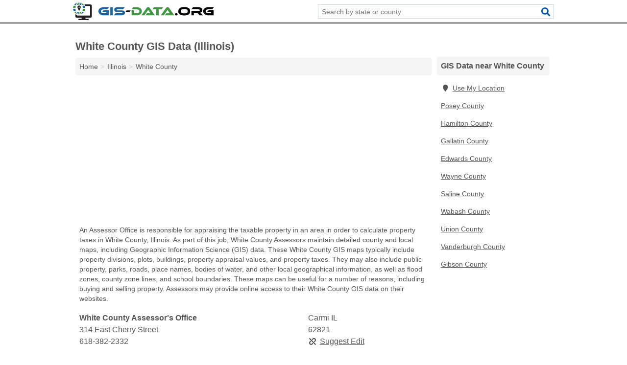

--- FILE ---
content_type: text/html; charset=utf-8
request_url: https://www.gis-data.org/il-white-county/
body_size: 4735
content:
<!DOCTYPE html>
<html lang="en">
  <head>
    <meta charset="utf-8">
    <meta http-equiv="Content-Type" content="text/html; charset=UTF-8">
    <meta name="viewport" content="width=device-width, initial-scale=1">
    <title>White County GIS Data (Illinois)</title>
    <link rel="canonical" href="https://www.gis-data.org/il-white-county/">
    <meta property="og:type" content="website">
    <meta property="og:title" content="White County GIS Data (Illinois)">
    <meta name="description" content="Search for White County, IL GIS data. A GIS data search can provide information on GIS maps, property lines, county lines, city lines, public property">
    <meta property="og:description" content="Search for White County, IL GIS data. A GIS data search can provide information on GIS maps, property lines, county lines, city lines, public property, elevations, flood zones, school boundaries, earthquake zones, property appraisal values, erosion, water pollutants, topography, soil composition, sewers, public utilities, building hazards, population information, demographic information, place names, public property, parks, campgrounds, trails, trail maps, historic maps, historic GIS maps, town maps, county maps, city maps, and neighborhood boundaries">
    <meta property="og:url" content="https://www.gis-data.org/il-white-county/">
    <link rel="preconnect" href="//pagead2.googlesyndication.com" crossorigin>
    <link rel="preconnect" href="https://googleads.g.doubleclick.net" crossorigin>
    <link rel="preconnect" href="//www.googletagmanager.com" crossorigin>
    <script async src="https://www.googletagmanager.com/gtag/js?id=G-3GN267F90F"></script>
    <script>
      window.dataLayer = window.dataLayer || [];
      function gtag(){dataLayer.push(arguments);}
      gtag('js', new Date());
      gtag('config', 'G-3GN267F90F', {"dimension1":"county","dimension2":"listings"});
      gtag('config', 'UA-114670837-27', {"dimension1":"county","dimension2":"listings"});
    </script>
    <meta name="robots" content="index,follow">
    <meta name="msvalidate.01" content="B56B00EF5C90137DC430BCD46060CC08">
    <style>
     @font-face { font-family: FontAwesome; font-display: swap; font-weight: 900; font-display: block; src: url("/fonts/fa-solid-900.eot"); src: url("/fonts/fa-solid-900.eot?#iefix") format("embedded-opentype"), url("/fonts/fa-solid-900.woff2") format("woff2"), url("/fonts/fa-solid-900.woff") format("woff"), url("/fonts/fa-solid-900.ttf") format("truetype"), url("/fonts/fa-solid-900.svg#fontawesome") format("svg");}
    </style>
<link rel="apple-touch-icon" sizes="180x180" href="/template/i/apple-touch-icon.png">
<link rel="icon" type="image/png" sizes="32x32" href="/template/i/favicon-32x32.png">
<link rel="icon" type="image/png" sizes="16x16" href="/template/i/favicon-16x16.png">
<link rel="mask-icon" href="/template/i/safari-pinned-tab.svg" color="#5bbad5">
<meta name="theme-color" content="#ffffff">    <link rel="stylesheet" href="/template/style.min.css?c52a48dd418aa0620c5c7c4fb885be0819f1965b">
<style>[class*="fa-army-corps-of-engineers"]:before{content:"\f0ad"}[class*="fa-assessor"]:before{content:"\f0ea"}[class*="fa-auditors"]:before{content:"\f1e5"}[class*="fa-building-departments"]:before{content:"\f015"}[class*="fa-clerk"]:before{content:"\f044"}[class*="fa-recorder-of-deeds"]:before{content:"\f14b"}[class*="fa-soil-water-conservation"]:before{content:"\f087"}[class*="fa-town-city-halls"]:before{content:"\f0a2"}[class*="fa-army-corps-of-engineers"]:before{content:"\f0ad"}[class*="fa-assessor"]:before{content:"\f0ea"}[class*="fa-auditors"]:before{content:"\f1e5"}[class*="fa-building-departments"]:before{content:"\f015"}[class*="fa-clerk"]:before{content:"\f044"}[class*="fa-recorder-of-deeds"]:before{content:"\f14b"}[class*="fa-soil-water-conservation"]:before{content:"\f087"}[class*="fa-town-city-halls"]:before{content:"\f0a2"}</style>
    <script src="/template/ui.min.js?f134bed7ffacc58f6342937f7343b38d0fbc3520" async></script>
    <script data-ad-client="ca-pub-4723837653436501" async src="https://pagead2.googlesyndication.com/pagead/js/adsbygoogle.js"></script>
  </head>
  <body class="pt-county">
<nav class="navbar navbar-fixed-top">
  <div class="container columns-2 sections-9">
    <div class="row">
      <div class="n-toggle collapsed weescreen" data-toggle="collapse" data-target="#navbar, #navbar-search" aria-expanded="false" aria-controls="navbar">
        <i class="fa fa-bars fa-2x"></i>
      </div>
            <div class="navbar-logo">
        <a href="/" title="GIS Data"><img src="/template/i/logo-head.svg" alt="GIS Data"></a>
              <br class="sr-only">
      </div>
      <div class="col-sm-6 collapse n-search" id="navbar-search">
       <form action="/search/" method="get">
        <div class="input-container">
         <input name="q" placeholder="Search by state or county" type="text">
         <button type="submit" class="fa fa-search"></button>
        </div>
       </form>
      </div>
    </div>
  </div>
  <div class="navbar-menu collapse navbar-collapse" id="navbar">
    <div class="container columns-2 sections-9">
      <div class="row">
             </div>
    </div>
  </div>
</nav>
<div class="container columns columns-2 sections-9 gl-listings">
  <div class="row">
    <div class="col-md-7">
      <h1>White County GIS Data (Illinois)</h1>
<ol class="box-breadcrumbs breadcrumb" itemscope itemtype="https://schema.org/BreadcrumbList">
<li><a href="/" title="GIS Data">Home</a></li><li itemprop="itemListElement" itemscope itemtype="https://schema.org/ListItem"><a href="/illinois/" itemprop="item" title="Illinois GIS Data"><span itemprop="name">Illinois</span></a><meta itemprop="position" content="1"/></li><li itemprop="itemListElement" itemscope itemtype="https://schema.org/ListItem"><a href="/il-white-county/" itemprop="item" title="White County GIS Data (Illinois)"><span itemprop="name">White County</span></a><meta itemprop="position" content="2"/></li>
</ol>      <div class="advert advert-display xs s m">
        <ins class="adsbygoogle" data-ad-client="ca-pub-4723837653436501" data-ad-slot="3273739023" data-ad-format="auto" data-full-width-responsive="true"></ins>
      </div>
        <p class="gl-header-sub">An Assessor Office is responsible for appraising the taxable property in an area in order to calculate property taxes in White County, Illinois. As part of this job, White County Assessors maintain detailed county and local maps, including Geographic Information Science (GIS) data. These White County GIS maps typically include property divisions, plots, buildings, property appraisal values, and property taxes. They may also include public property, parks, roads, place names, bodies of water, and other local geographical information, as well as flood zones, county zone lines, and school boundaries. These maps can be useful for a number of reasons, including buying and selling property. Assessors may provide online access to their White County GIS data on their websites.</p>
  <div class="listings">
<script type="application/ld+json" id="130d0c0d120c0c0e1207150d1b11020c071802120512160b" class="listing-meta">
{
  "@context": "https://schema.org",
  "@type": "LocalBusiness",
  "name": "White County Assessor's Office",
  "description": "White County Assessor's Office is a GIS Data in White County, Illinois.",
  "image": "https://www.gis-data.org/template/i/logo",
  "address": {
    "@type": "PostalAddress",
    "streetAddress": "314 East Cherry Street",
    "addressLocality": "Carmi",
    "addressRegion": "IL",
    "postalCode": "62821",
    "addressCountry": "US"
  },
  "geo": {
    "@type": "GeoCoordinates",
    "latitude": 38.09119,
    "longitude": -88.15977  },
  "telephone": "+16183822332"
}
</script>

<p class="condensed-listing alt suggestable" data-id="130d0c0d120c0c0e1207150d1b11020c071802120512160b">
   <span class="title">
   <span class="name">White County Assessor's Office</span>
   <span class="city-state">Carmi IL</span>
  </span>
  <span class="subsidiary">
  <span class="address">314 East Cherry Street</span>
  <span class="zipcode" class="zipcode">62821</span>
 </span>
 <span class="info">
      <a class="phone" href="tel:+1-618-382-2332">618-382-2332</a>
     </span>
</p></div><div class="pagings"></div>
 <hr>
   <p class="gl-header-sub">A Town or City Hall provides municipal services for their town or city, including keeping vital records and maintaining documents on their jurisdiction such as maps with GIS data in White County, Illinois. These GIS maps typically include property boundaries, real estate appraisal values, White County property tax assessments, public property, and unclaimed parcels. The maps may also show place names, White County zoning boundaries, bodies of water, and flood zones, as well as population and demographic information. Some Town and City Halls also maintain historical maps of their area. These maps are often available on the Town or City Hall website.</p>
  <div class="listings">
<script type="application/ld+json" id="130d0c0d120c0e091207150d1b11020c071802160810130e" class="listing-meta">
{
  "@context": "https://schema.org",
  "@type": "LocalBusiness",
  "name": "Carmi City Hall",
  "description": "Carmi City Hall is a GIS Data in White County, Illinois.",
  "image": "https://www.gis-data.org/template/i/logo",
  "address": {
    "@type": "PostalAddress",
    "streetAddress": "225 East Main Street",
    "addressLocality": "Carmi",
    "addressRegion": "IL",
    "postalCode": "62821",
    "addressCountry": "US"
  },
  "geo": {
    "@type": "GeoCoordinates",
    "latitude": 38.09037,
    "longitude": -88.15952  },
  "telephone": "+16183842001"
}
</script>

<p class="condensed-listing alt suggestable" data-id="130d0c0d120c0e091207150d1b11020c071802160810130e">
   <span class="title">
   <span class="name">Carmi City Hall</span>
   <span class="city-state">Carmi IL</span>
  </span>
  <span class="subsidiary">
  <span class="address">225 East Main Street</span>
  <span class="zipcode" class="zipcode">62821</span>
 </span>
 <span class="info">
      <a class="phone" href="tel:+1-618-384-2001">618-384-2001</a>
     </span>
</p></div><div class="pagings"></div>
 <div class="advert advert-display xs s m">
  <ins class="adsbygoogle" data-ad-client="ca-pub-4723837653436501" data-ad-slot="3273739023" data-ad-format="auto" data-full-width-responsive="true"></ins>
 </div>
   <p class="gl-header-sub">A Soil and Water Conservation Office provides information on the conservation and management of natural resources in White County, Illinois. They are also responsible for developing, implementing, and enforcing policies to protect these natural resources. White County Soil and Water Conservation Offices maintain GIS data in the form of maps to monitor soil and water, and these White County maps can show ground and surface water, stormwater runoff, irrigation, erosion, flood zones, and sources of pollution. These maps can be important for buying, selling, or improving property, and they may be available through the Soil and Water Conservation Office website.</p>
  <div class="listings">
<script type="application/ld+json" id="130d0c0d120c0f171207150d1b11020c0718021a111c0b14" class="listing-meta">
{
  "@context": "https://schema.org",
  "@type": "LocalBusiness",
  "name": "Carmi White County Soil and Water Conservation",
  "description": "Carmi White County Soil and Water Conservation is a GIS Data in White County, Illinois.",
  "image": "https://www.gis-data.org/template/i/logo",
  "address": {
    "@type": "PostalAddress",
    "streetAddress": "1105 West Main Street",
    "addressLocality": "Carmi",
    "addressRegion": "IL",
    "postalCode": "62821",
    "addressCountry": "US"
  },
  "geo": {
    "@type": "GeoCoordinates",
    "latitude": 38.08009,
    "longitude": -88.17627  },
  "telephone": "+16183822213"
}
</script>

<p class="condensed-listing alt suggestable" data-id="130d0c0d120c0f171207150d1b11020c0718021a111c0b14">
   <span class="title">
   <span class="name">Carmi White County Soil and Water Conservation</span>
   <span class="city-state">Carmi IL</span>
  </span>
  <span class="subsidiary">
  <span class="address">1105 West Main Street</span>
  <span class="zipcode" class="zipcode">62821</span>
 </span>
 <span class="info">
      <a class="phone" href="tel:+1-618-382-2213">618-382-2213</a>
     </span>
</p></div><div class="pagings"></div>
 <hr>
   <p class="gl-header-sub">A Clerk Office maintains public records for a county or local government, including GIS data in the form of maps. These GIS maps provide detailed information such as property boundaries, roads, public property, parks, and in some cases, population and demographic information. GIS data can also show White County property value assessments, property taxes, flood zones, zoning boundaries, and earthquake zones, as well as place names, bodies of water, and other geographic information. Clerks may also have historic GIS maps from the USGS or other organizations. White County GIS data is often accessible through the Clerk Office website.</p>
  <div class="listings">
<script type="application/ld+json" id="130d0c0d120c0e0e1207150d1b11020c0718021704161309" class="listing-meta">
{
  "@context": "https://schema.org",
  "@type": "LocalBusiness",
  "name": "Phillips Township Clerk",
  "description": "Phillips Township Clerk is a GIS Data in White County, Illinois.",
  "image": "https://www.gis-data.org/template/i/logo",
  "address": {
    "@type": "PostalAddress",
    "streetAddress": "207 East Main Street",
    "addressLocality": "Crossville",
    "addressRegion": "IL",
    "postalCode": "62827",
    "addressCountry": "US"
  },
  "geo": {
    "@type": "GeoCoordinates",
    "latitude": 38.16149,
    "longitude": -88.05946  },
  "telephone": "+16189662030"
}
</script>

<p class="condensed-listing alt suggestable" data-id="130d0c0d120c0e0e1207150d1b11020c0718021704161309">
   <span class="title">
   <span class="name">Phillips Township Clerk</span>
   <span class="city-state">Crossville IL</span>
  </span>
  <span class="subsidiary">
  <span class="address">207 East Main Street</span>
  <span class="zipcode" class="zipcode">62827</span>
 </span>
 <span class="info">
      <a class="phone" href="tel:+1-618-966-2030">618-966-2030</a>
     </span>
</p><script type="application/ld+json" id="130d0c0d120c0c0f1207150d1b11020c0718021208160c0e" class="listing-meta">
{
  "@context": "https://schema.org",
  "@type": "LocalBusiness",
  "name": "White County Clerk",
  "description": "White County Clerk is a GIS Data in White County, Illinois.",
  "image": "https://www.gis-data.org/template/i/logo",
  "address": {
    "@type": "PostalAddress",
    "streetAddress": "PO Box 339",
    "addressLocality": "Carmi",
    "addressRegion": "IL",
    "postalCode": "62821",
    "addressCountry": "US"
  },
  "geo": {
    "@type": "GeoCoordinates",
    "latitude": 38.08589,
    "longitude": -88.17258  },
  "telephone": "+16183827211"
}
</script>

<p class="condensed-listing alt suggestable" data-id="130d0c0d120c0c0f1207150d1b11020c0718021208160c0e">
   <span class="title">
   <span class="name">White County Clerk</span>
   <span class="city-state">Carmi IL</span>
  </span>
  <span class="subsidiary">
  <span class="address">PO Box 339</span>
  <span class="zipcode" class="zipcode">62821</span>
 </span>
 <span class="info">
      <a class="phone" href="tel:+1-618-382-7211">618-382-7211</a>
     </span>
</p></div><div class="pagings"></div>
 <hr>
   <p class="gl-header-sub">A Recorder of Deeds keeps real estate documents to ensure the accuracy of property and land records in White County, Illinois. In addition to filing deeds that provide information on property sales and transfers, Recorders of Deeds also have detailed county and local maps, including White County GIS data. These maps can include property lines, building information, unclaimed parcels, property value assessments, and property tax information. They may also show White County place names, flood zones, zoning boundaries, neighborhood lines, bodies of water, and other geographic information. The Recorder of Deeds may provide access to GIS data on its website.</p>
  <div class="listings">
<script type="application/ld+json" id="130d0c0d120c0d171207150d1b11020c0718021511121405" class="listing-meta">
{
  "@context": "https://schema.org",
  "@type": "LocalBusiness",
  "name": "White County Recorder of Deeds",
  "description": "White County Recorder of Deeds is a GIS Data in White County, Illinois.",
  "image": "https://www.gis-data.org/template/i/logo",
  "address": {
    "@type": "PostalAddress",
    "streetAddress": "PO Box 339",
    "addressLocality": "Carmi",
    "addressRegion": "IL",
    "postalCode": "62821",
    "addressCountry": "US"
  },
  "geo": {
    "@type": "GeoCoordinates",
    "latitude": 38.08589,
    "longitude": -88.17258  },
  "telephone": "+16183827211"
}
</script>

<p class="condensed-listing alt suggestable" data-id="130d0c0d120c0d171207150d1b11020c0718021511121405">
   <span class="title">
   <span class="name">White County Recorder of Deeds</span>
   <span class="city-state">Carmi IL</span>
  </span>
  <span class="subsidiary">
  <span class="address">PO Box 339</span>
  <span class="zipcode" class="zipcode">62821</span>
 </span>
 <span class="info">
      <a class="phone" href="tel:+1-618-382-7211">618-382-7211</a>
     </span>
</p></div><div class="pagings"></div>
      
                  
            <div class="advert advert-display m">
        <ins class="adsbygoogle" data-ad-client="ca-pub-4723837653436501" data-ad-slot="3273739023" data-ad-format="auto" data-full-width-responsive="true"></ins>
      </div>
          </div>
    <div class="col-md-2">
            <div class="list-group geo-major">
<h2 class="h3 list-group-heading">GIS Data near White County</h2>
<ul class="list-group-items">
<li><a href="#" title="GIS Data Near Me" class="list-group-item geo-local"><span class="fa fa-visible fa-map-marker"></span>Use My Location</a></li>
<li><a href="/in-posey-county/" title="Posey County GIS Data (Indiana)" class="list-group-item">Posey County</a></li><li><a href="/il-hamilton-county/" title="Hamilton County GIS Data (Illinois)" class="list-group-item">Hamilton County</a></li><li><a href="/il-gallatin-county/" title="Gallatin County GIS Data (Illinois)" class="list-group-item">Gallatin County</a></li><li><a href="/il-edwards-county/" title="Edwards County GIS Data (Illinois)" class="list-group-item">Edwards County</a></li><li><a href="/il-wayne-county/" title="Wayne County GIS Data (Illinois)" class="list-group-item">Wayne County</a></li><li><a href="/il-saline-county/" title="Saline County GIS Data (Illinois)" class="list-group-item">Saline County</a></li><li><a href="/il-wabash-county/" title="Wabash County GIS Data (Illinois)" class="list-group-item">Wabash County</a></li><li><a href="/ky-union-county/" title="Union County GIS Data (Kentucky)" class="list-group-item">Union County</a></li><li><a href="/in-vanderburgh-county/" title="Vanderburgh County GIS Data (Indiana)" class="list-group-item">Vanderburgh County</a></li><li><a href="/in-gibson-county/" title="Gibson County GIS Data (Indiana)" class="list-group-item">Gibson County</a></li></ul></div>
            <div class="advert advert-display xs s">
        <ins class="adsbygoogle" data-ad-client="ca-pub-4723837653436501" data-ad-slot="3273739023" data-ad-format="auto" data-full-width-responsive="true"></ins>
      </div>      
    </div>
  </div>
</div>
<footer class="footer">
 <div class="container columns columns-2 sections-9">
  <div class="row top-row">
   <div class="col-md-7 copyright footer-links">
    <p>
               <a href="/contact-us/">Contact Us</a><br class="sr-only">
          <a href="/privacy-policy/">Privacy Policy</a><br class="sr-only">
     <a href="/terms-and-conditions/">Terms and Conditions</a><br class="sr-only">
    </p>
   </div>
   <div class="col-md-2 logo">
          <a href="/" title="GIS Data"><img src="/template/i/logo-foot.svg" alt="GIS Data"></a>
       </div>
  </div>
  <div class="row">
   <div class="col-md-12 copyright">
    <p>
     GIS Data is not affiliated with any government agency. Third party advertisements support hosting, listing verification, updates, and site maintenance. Information found on GIS Data is strictly for informational purposes and does not construe legal or financial advice.     <br>&copy;&nbsp;2026 GIS Data. All Rights Reserved.
    </p>
   </div>
  </div>
 </div>
</footer>

<script>
if(ads = document.getElementsByClassName('adsbygoogle').length) {
  adsbygoogle = window.adsbygoogle || [];
  for(var i=0; i<ads; i++) adsbygoogle.push({});
}
</script>

</body>
</html>

--- FILE ---
content_type: text/html; charset=utf-8
request_url: https://www.google.com/recaptcha/api2/aframe
body_size: 270
content:
<!DOCTYPE HTML><html><head><meta http-equiv="content-type" content="text/html; charset=UTF-8"></head><body><script nonce="pB7BC_7QzGVxx1jHGczK4A">/** Anti-fraud and anti-abuse applications only. See google.com/recaptcha */ try{var clients={'sodar':'https://pagead2.googlesyndication.com/pagead/sodar?'};window.addEventListener("message",function(a){try{if(a.source===window.parent){var b=JSON.parse(a.data);var c=clients[b['id']];if(c){var d=document.createElement('img');d.src=c+b['params']+'&rc='+(localStorage.getItem("rc::a")?sessionStorage.getItem("rc::b"):"");window.document.body.appendChild(d);sessionStorage.setItem("rc::e",parseInt(sessionStorage.getItem("rc::e")||0)+1);localStorage.setItem("rc::h",'1769032483116');}}}catch(b){}});window.parent.postMessage("_grecaptcha_ready", "*");}catch(b){}</script></body></html>